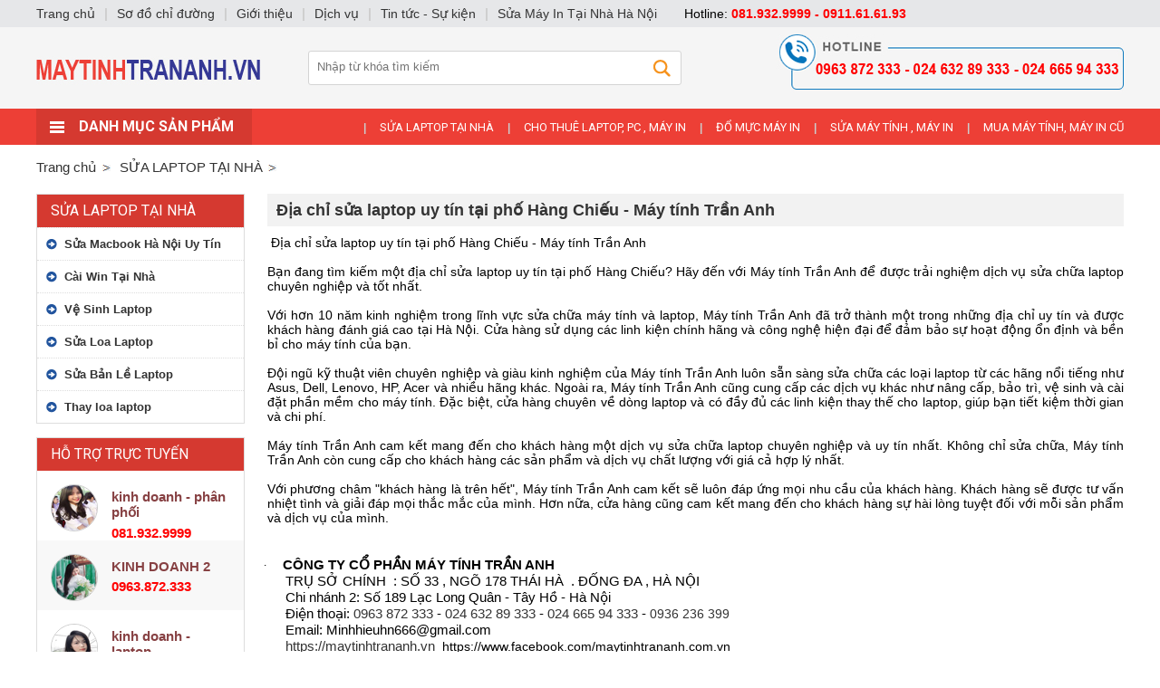

--- FILE ---
content_type: text/html; charset=utf-8
request_url: https://maytinhtrananh.vn/sua-laptop-tai-nha/dia-chi-sua-laptop-uy-tin-tai-pho-hang-chieu-may-tinh-tran-anh.html
body_size: 8488
content:

<!DOCTYPE html PUBLIC "-//W3C//DTD XHTML 1.0 Transitional//EN" "http://www.w3.org/TR/xhtml1/DTD/xhtml1-transitional.dtd">
<html lang="vi" xmlns="http://www.w3.org/1999/xhtml" >
<head><meta http-equiv="Content-Type" content="text/html; charset=utf-8" /><meta name="revisit-after" content="1 days" /><meta name="viewport" content="width=device-width, initial-scale=1.0" /><meta content="Phân phôi Laptop cũ giá rẻ, máy tính, máy In Chính Hãng" name="DC.title" /><meta content="VN-HN" name="geo.region" /><meta content="Hanoi" name="geo.placename" /><meta content="21.01373;105.819935" name="geo.position" /><meta content="21.01373, 105.819935" name="ICBM" /><meta name="google-site-verification" content="KSQc-mssoQrkfer3w_U2tSV4bcUGl6s2W3b90oi0ALc" /><title>
	 Địa chỉ sửa laptop uy tín tại phố Hàng Chiếu - Máy tính Trần Anh
</title>
    <meta content="Máy Tính Trần Anh" property="og:site_name" />
    <meta content="article" property="og:type" />
    <meta content=" Địa chỉ sửa laptop uy tín tại phố Hàng Chiếu - Máy tính Trần Anh" itemprop="headline" property="og:title" />
    <meta content="https://maytinhtrananh.vn/sua-laptop-tai-nha/dia-chi-sua-laptop-uy-tin-tai-pho-hang-chieu-may-tinh-tran-anh.html" itemprop="url" property="og:url" />
    <meta content="https://maytinhtrananh.vn/img/n/dia-chi-sua-laptop-uy-tin-tai-pho-hang-chieu-may-tinh-tran-anh.jpg" itemprop="thumbnailUrl" property="og:image" />
    <meta content="Địa chỉ sửa laptop uy tín tại phố Hàng Chiếu - Máy tính Trần Anh" itemprop="description" property="og:description" />
    <meta name="twitter:card" value="summary" />
    <meta name="twitter:url" content="https://maytinhtrananh.vn/sua-laptop-tai-nha/dia-chi-sua-laptop-uy-tin-tai-pho-hang-chieu-may-tinh-tran-anh.html" />
    <meta name="twitter:title" content=" Địa chỉ sửa laptop uy tín tại phố Hàng Chiếu - Máy tính Trần Anh">
    <meta name="twitter:description" content="Địa chỉ sửa laptop uy tín tại phố Hàng Chiếu - Máy tính Trần Anh">
    <meta name="twitter:image" content="https://maytinhtrananh.vn/img/logo-may-tinh-tran-anh.jpg"/>
    <meta name="twitter:site" content="@MayTinhTranAnh">
    <meta name="twitter:creator" content="@MayTinhTranAnh">
    <link rel="canonical" href="https://maytinhtrananh.vn/sua-laptop-tai-nha/dia-chi-sua-laptop-uy-tin-tai-pho-hang-chieu-may-tinh-tran-anh.html" />
    
    <style type="text/css" media="screen">@import "/css/main.css";</style>
    <script type="text/javascript" src="/js/ihead.js"></script>
    <script type="text/javascript" src="/js/f1.js"></script>
    <script type="text/javascript" src="/js/owl.js"></script>
    <script async src="https://www.googletagmanager.com/gtag/js?id=UA-133229526-1"></script>
    <script>window.dataLayer = window.dataLayer || [];function gtag(){dataLayer.push(arguments);}gtag('js', new Date());gtag('config', 'UA-133229526-1');</script>
<meta name="keywords" content="SỬA LAPTOP TẠI NHÀ, Địa,chỉ,sửa,laptop,uy,tín" /><meta name="description" content="Địa chỉ sửa laptop uy tín tại phố Hàng Chiếu - Máy tính Trần Anh" /></head>
<body class="p">

<ul class="uh"><li><a href="/" title="Máy Tính Trần Anh"><img src="/img/a/34.jpg" alt="Máy Tính Trần Anh" /></a></li></ul>
<div id="dm">
    <ul class="u1">
        <li class="b"></li>
        <li class="l">
            <strong class="s1">Danh mục sản phẩm</strong>
            <ul class="u2"><li class="ll"><strong class="s2"><a href="/laptop-chinh-hang.html">Laptop Chính Hãng</a></strong><ul class="u3"><li class=""><strong><a href="/laptop-dell.html">LAPTOP DELL</a></strong><strong><a href="/laptop-gaming-moi-99.html">LAPTOP GAMING MỚI 99%</a></strong><strong><a href="/laptop-acer.html">Laptop Acer</a></strong><strong><a href="/laptop-msi.html">LAPTOP MSI</a></strong><strong><a href="/laptop-lenovo.html">LAPTOP LENOVO</a></strong><strong><a href="/laptop-acer-gaming.html">LAPTOP  ACER GAMING</a></strong><strong><a href="/laptop-asus.html">LAPTOP ASUS</a></strong><strong><a href="/laptop-gaming.html">LAPTOP GAMING</a></strong><strong><a href="/laptop-hp.html">LAPTOP HP</a></strong><br class="cl" /></li><li></li><li></li><li></li></ul></li><li class="ll"><strong class="s2"><a href="/cay-may-tinh-moi.html">Cây Máy Tính Mới</a></strong><ul class="u3"><li class=""><br class="cl" /></li><li></li><li></li><li></li></ul></li><li class="ll"><strong class="s2"><a href="/bo-cay-may-tinh-moi.html">BỘ CÂY MÁY TÍNH MỚI</a></strong><ul class="u3"><li class=""><br class="cl" /></li><li></li><li></li><li></li></ul></li><li class="ll"><strong class="s2"><a href="/cay-dong-bo-moi.html">CÂY ĐỒNG BỘ MỚI</a></strong><ul class="u3"><li class=""><strong><a href="/cay-dong-bo-dell-moi.html">Cây Đồng Bộ Dell Mới</a></strong><strong><a href="/may-tinh-de-ban.html">MÁY TÍNH ĐỂ BÀN</a></strong><br class="cl" /></li><li></li><li></li><li></li></ul></li><li class="ll"><strong class="s2"><a href="/man-hinh-may-tinh.html">MÀN HÌNH MÁY TÍNH</a></strong><ul class="u3"><li class=""><strong><a href="/man-hinh-may-tinh-dell.html">MÀN HÌNH MÁY TÍNH DELL</a></strong><strong><a href="/man-hinh-samsung.html">MÀN HÌNH SAMSUNG</a></strong><strong><a href="/man-hinh-msi.html">MÀN HÌNH MSI</a></strong><br class="cl" /></li><li></li><li></li><li></li></ul></li><li class="ll"><strong class="s2"><a href="/bo-cay-may-tinh-cu-gia-re.html">BỘ CÂY MÁY TÍNH CŨ GIÁ RẺ</a></strong><ul class="u3"><li class=""><strong><a href="/gia-tu-2tr-5tr.html">Giá Từ 2Tr- 5Tr</a></strong><strong><a href="/gia-tu-5tr-7tr.html">Giá Từ 5Tr- 7Tr</a></strong><br class="cl" /></li><li></li><li></li><li></li></ul></li><li class="ll"><strong class="s2"><a href="/may-in-chinh-hang.html">MÁY IN CHÍNH HÃNG</a></strong><ul class="u3"><li class=""><strong><a href="/may-in-canon-chinh-hang.html">MÁY IN CANON CHÍNH HÃNG</a></strong><strong><a href="/may-in-hp-chinh-hang.html">MÁY IN HP CHÍNH HÃNG</a></strong><br class="cl" /></li><li></li><li></li><li></li></ul></li><li class="ll"><strong class="s2"><a href="/cay-may-tinh-cu.html">CÂY MÁY TÍNH CŨ</a></strong><ul class="u3"><li class=""><strong><a href="/cay-may-tinh-cu.html">CÂY MÁY TÍNH CŨ</a></strong><br class="cl" /></li><li></li><li></li><li></li></ul></li><li class="ll"><strong class="s2"><a href="/hop-muc-may-in.html">HỘP MỰC MÁY IN</a></strong><ul class="u3"><li class=""><br class="cl" /></li><li></li><li></li><li></li></ul></li><li class="ll"><strong class="s2"><a href="/linh-kien-laptop.html">LINH KIỆN LAPTOP</a></strong><ul class="u3"><li class=""><strong><a href="/ban-phim-laptop.html">BÀN PHÍM LAPTOP</a></strong><strong><a href="/pin-laptop.html">PIN LAPTOP</a></strong><strong><a href="/man-hinh-laptop.html">MÀN HÌNH LAPTOP</a></strong><strong><a href="/sac-laptop.html">SẠC LAPTOP</a></strong><span><a href="/sac-laptop-dell.html">Sạc Laptop Dell</a></span><span><a href="/sac-laptop-asus.html">Sạc Laptop Asus</a></span><span><a href="/sac-laptop-hp.html">Sạc laptop HP</a></span><strong><a href="/sac-macbook.html">Sạc Macbook</a></strong><strong><a href="/ban-phim-macbook.html">Bàn Phím Macbook</a></strong><strong><a href="/men-may-tinh.html">Mên Máy Tính</a></strong><strong><a href="/loa-laptop.html">Loa Laptop</a></strong><span><a href="/loa-laptop-acer.html">Loa Laptop Acer</a></span><span><a href="/loa-laptop-asus.html">Loa Laptop Asus</a></span><span><a href="/loa-laptop-dell.html">Loa Laptop Dell</a></span><span><a href="/loa-laptop-hp.html">Loa Laptop HP</a></span><span><a href="/loa-laptop-lenovo.html">Loa Laptop Lenovo</a></span><span><a href="/loa-laptop-samsung.html">Loa Laptop SamSung</a></span><span><a href="/loa-laptop-sony-vaio.html">Loa Laptop Sony Vaio</a></span><span><a href="/loa-laptop-toshiba.html">Loa Laptop Toshiba</a></span><span><a href="/loa-laptop-macbook.html">Loa Laptop Macbook</a></span><strong><a href="/o-cung-ssd.html">Ổ Cứng SSD</a></strong><strong><a href="/chip-may-tinh-pc.html">Chip Máy tính PC</a></strong><br class="cl" /></li><li></li><li></li><li></li></ul></li><li class="ll"><strong class="s2"><a href="/laptop-cu-gia-re.html">LAPTOP CŨ GIÁ RẺ</a></strong><ul class="u3"><li class=""><br class="cl" /></li><li></li><li></li><li></li></ul></li><li class="ll"><strong class="s2"><a href="/may-tinh-de-ban-gia-re.html">MÁY TÍNH ĐỂ BÀN GIÁ RẺ</a></strong><ul class="u3"><li class=""><br class="cl" /></li><li></li><li></li><li></li></ul></li><li class="ll"><strong class="s2"><a href="/bo-cay-may-tinh-cu.html">BỘ CÂY MÁY TÍNH CŨ</a></strong><ul class="u3"><li class=""><strong><a href="/bo-cay-may-tinh-cu.html">BỘ CÂY MÁY TÍNH CŨ</a></strong><strong><a href="/cay-may-tinh-cu-bao-hanh-24-thang.html">CÂY MÁY TÍNH CŨ BẢO HÀNH 24 THÁNG</a></strong><br class="cl" /></li><li></li><li></li><li></li></ul></li><li class="ll"><strong class="s2"><a href="/may-in-cu.html">MÁY IN CŨ</a></strong><ul class="u3"><li class=""><strong><a href="/may-in-hp-cu.html">MÁY IN HP CŨ</a></strong><strong><a href="/may-in-canon-cu.html">MÁY IN CANON CŨ</a></strong><br class="cl" /></li><li></li><li></li><li></li></ul></li><li class="ll"><strong class="s2"><a href="/may-in-da-chuc-nang.html">MÁY IN ĐA CHỨC NĂNG</a></strong><ul class="u3"><li class=""><br class="cl" /></li><li></li><li></li><li></li></ul></li><li class="ll"><strong class="s2"><a href="/dv.html">Dv</a></strong><ul class="u3"><li class=""><br class="cl" /></li><li></li><li></li><li></li></ul></li></ul>
        </li>
        <li class="c"><b>|</b><a href="/sua-laptop-tai-nha.html">SỬA LAPTOP TẠI NHÀ</a><b>|</b><a href="/cho-thue-laptop-pc-may-in.html">CHO THUÊ LAPTOP, PC , MÁY IN</a><b>|</b><a href="/do-muc-may-in.html">ĐỔ MỰC MÁY IN</a><b>|</b><a href="/sua-may-tinh-may-in.html">SỬA MÁY TÍNH , MÁY IN</a><b>|</b><a href="/mua-may-tinh-may-in-cu.html">MUA MÁY TÍNH, MÁY IN CŨ</a></li>
    </ul>
</div>
<form method="post" action="/sua-laptop-tai-nha/dia-chi-sua-laptop-uy-tin-tai-pho-hang-chieu-may-tinh-tran-anh.html" id="form1">
<div class="aspNetHidden">
<input type="hidden" name="__VIEWSTATE" id="__VIEWSTATE" value="/wEPDwUENTM4MWQYAQUeX19Db250cm9sc1JlcXVpcmVQb3N0QmFja0tleV9fFgEFC2N0bDAwJGlTZWFy6HCvnPLrrTSwjkNlmZC8Y3DVY4o=" />
</div>

<div class="aspNetHidden">

	<input type="hidden" name="__VIEWSTATEGENERATOR" id="__VIEWSTATEGENERATOR" value="CA0B0334" />
	<input type="hidden" name="__EVENTVALIDATION" id="__EVENTVALIDATION" value="/wEdAAMyDprWVIqIFDh4uLFAV7YovDtZKg4ycidK4dCLx/zUVpRpixG3kUZDijUR7clulBbBaIS+PPIFE5nW4qUm2ao3crpc1Q==" />
</div>
<ul class="us"><li><div><input type="image" name="ctl00$iSear" id="iSear" class="s" src="/img/ic/1.gif" /><input name="ctl00$key" type="text" id="key" class="txt" placeholder="Nhập từ khóa tìm kiếm" /></div></li></ul>
<ul class="ulp"><li class="l"><a href="/">Trang chủ</a></li><li><a href='/sua-laptop-tai-nha.html'><span>SỬA LAPTOP TẠI NHÀ</span></a></li></ul>

<div class="dvl">
    
    <ul>
        <li class="h"><a href="/sua-laptop-tai-nha.html">SỬA LAPTOP TẠI NHÀ</a></li>
        
        <li class="cc n"><a href="/sua-macbook-ha-noi-uy-tin.html">Sửa Macbook Hà Nội Uy Tín</a></li>
        
        
        <li class="cc n"><a href="/cai-win-tai-nha.html">Cài Win Tại Nhà</a></li>
        
        
        <li class="cc n"><a href="/ve-sinh-laptop.html">Vệ Sinh Laptop</a></li>
        
        
        <li class="cc n"><a href="/sua-loa-laptop.html">Sửa Loa Laptop</a></li>
        
        
        <li class="cc n"><a href="/sua-ban-le-laptop.html">Sửa Bản Lề Laptop</a></li>
        
        
        <li class="cc n"><a href="/thay-loa-laptop.html">Thay loa laptop</a></li>
        
        
    </ul>
    
    
    <ul>
        <li class="h">Hỗ trợ trực tuyến</li>
        <li class="y"><img src="/img/o/15.jpg" alt="kinh doanh - phân phối" /><span>kinh doanh - phân phối</span><strong>081.932.9999</strong></li><li class="y e"><img src="/img/o/9.jpg" alt="KINH DOANH 2" /><span>KINH DOANH 2</span><strong>0963.872.333</strong></li><li class="y"><img src="/img/o/14.jpg" alt="kinh doanh - laptop" /><span>kinh doanh - laptop</span><strong>024.665.94.333</strong></li><li class="y e"><img src="/img/o/8.jpg" alt="KINH DOANH 1 " /><span>KINH DOANH 1 </span><strong>0246.32.89.333</strong></li><li class="y"><img src="/img/o/10.jpg" alt="KINH DOANH 3" /><span>KINH DOANH 3</span><strong>0911.61.61.93</strong></li><li class="y e"><img src="/img/o/11.jpg" alt="TƯ VẤN BÁN HÀNG " /><span>TƯ VẤN BÁN HÀNG </span><strong>0987.11.99.33</strong></li><li class="y"><img src="/img/o/12.jpg" alt="KẾ TOÁN " /><span>KẾ TOÁN </span><strong>0989.14.27.23</strong></li><li class="y e"><img src="/img/o/7.jpg" alt="HỖ TRỢ KỸ THUẬT " /><span>HỖ TRỢ KỸ THUẬT </span><strong>0973.997.689</strong></li><li class="y"><img src="/img/o/13.png" alt="Kinh Doanh- Quỳnh Thư" /><span>Kinh Doanh- Quỳnh Thư</span><strong>096.996.33.22</strong></li>
    </ul>
    <ul>
        <li class="h">Tin tức mới</li>
        
        <li class="t"><a href="/tin-tuc-su-kien/laptop-mong-nhat-the-gioi-ve-viet-nam-gia-35-trieu-dong.html"><img src="/img/n/laptop-mong-nhat-the-gioi-ve-viet-nam-gia-35-trieu-dong.png" alt="Laptop mỏng nhất thế giới về Việt Nam, giá 35 triệu đồng" /></a><span><a href="/tin-tuc-su-kien/laptop-mong-nhat-the-gioi-ve-viet-nam-gia-35-trieu-dong.html">Laptop mỏng nhất thế giới về Việt Nam, giá 35 triệu đồng</a></span></li>
        
        <li class="t"><a href="/tin-tuc-su-kien/diem-manh-cua-thiet-bi-chuyen-mach-cisco.html"><img src="/img/n/diem-manh-cua-thiet-bi-chuyen-mach-cisco.png" alt="Điểm mạnh của thiết bị chuyển mạch Cisco" /></a><span><a href="/tin-tuc-su-kien/diem-manh-cua-thiet-bi-chuyen-mach-cisco.html">Điểm mạnh của thiết bị chuyển mạch Cisco</a></span></li>
        
        <li class="t"><a href="/tin-tuc-su-kien/spectre-x360-laptop-2-trong-1-sieu-mong.html"><img src="/img/n/spectre-x360-laptop-2-trong-1-sieu-mong.jpg" alt="Spectre x360 - laptop 2 trong 1 siêu mỏng" /></a><span><a href="/tin-tuc-su-kien/spectre-x360-laptop-2-trong-1-sieu-mong.html">Spectre x360 - laptop 2 trong 1 siêu mỏng</a></span></li>
        
        <li class="t"><a href="/tin-tuc-su-kien/tang-toc-mang-trong-nhung-ngay-cap-quang-bi-dut.html"><img src="/img/n/tang-toc-mang-trong-nhung-ngay-cap-quang-bi-dut.jpg" alt="Tăng tốc mạng trong những ngày cáp quang bị đứt" /></a><span><a href="/tin-tuc-su-kien/tang-toc-mang-trong-nhung-ngay-cap-quang-bi-dut.html">Tăng tốc mạng trong những ngày cáp quang bị đứt</a></span></li>
        
        <li class="t"><a href="/tin-tuc-su-kien/tranh-chai-pin-cho-laptop.html"><img src="/img/n/tranh-chai-pin-cho-laptop.jpg" alt="Tránh chai pin cho laptop" /></a><span><a href="/tin-tuc-su-kien/tranh-chai-pin-cho-laptop.html">Tránh chai pin cho laptop</a></span></li>
        
    </ul>
    <div class="v"><a href="" target="_blank" rel="nofollow"><img src="/img/a/35.jpg" alt="Laptop Cũ Giá rẻ" /></a></div>
</div>
<div class="dpro">
    
    
    
    
    
    <h1 class="h1p"> Địa chỉ sửa laptop uy tín tại phố Hàng Chiếu - Máy tính Trần Anh</h1>
    <div class="int">&nbsp;Địa chỉ sửa laptop uy t&iacute;n tại phố H&agrave;ng Chiếu - M&aacute;y t&iacute;nh Trần Anh
<div>&nbsp;</div>
<div>Bạn đang t&igrave;m kiếm một địa chỉ sửa laptop uy t&iacute;n tại phố H&agrave;ng Chiếu? H&atilde;y đến với M&aacute;y t&iacute;nh Trần Anh để được trải nghiệm dịch vụ sửa chữa laptop chuy&ecirc;n nghiệp v&agrave; tốt nhất.</div>
<div>&nbsp;</div>
<div>Với hơn 10 năm kinh nghiệm trong lĩnh vực sửa chữa m&aacute;y t&iacute;nh v&agrave; laptop, M&aacute;y t&iacute;nh Trần Anh đ&atilde; trở th&agrave;nh một trong những địa chỉ uy t&iacute;n v&agrave; được kh&aacute;ch h&agrave;ng đ&aacute;nh gi&aacute; cao tại H&agrave; Nội. Cửa h&agrave;ng sử dụng c&aacute;c linh kiện ch&iacute;nh h&atilde;ng v&agrave; c&ocirc;ng nghệ hiện đại để đảm bảo sự hoạt động ổn định v&agrave; bền bỉ cho m&aacute;y t&iacute;nh của bạn.</div>
<div>&nbsp;</div>
<div>Đội ngũ kỹ thuật vi&ecirc;n chuy&ecirc;n nghiệp v&agrave; gi&agrave;u kinh nghiệm của M&aacute;y t&iacute;nh Trần Anh lu&ocirc;n sẵn s&agrave;ng sửa chữa c&aacute;c loại laptop từ c&aacute;c h&atilde;ng nổi tiếng như Asus, Dell, Lenovo, HP, Acer v&agrave; nhiều h&atilde;ng kh&aacute;c. Ngo&agrave;i ra, M&aacute;y t&iacute;nh Trần Anh cũng cung cấp c&aacute;c dịch vụ kh&aacute;c như n&acirc;ng cấp, bảo tr&igrave;, vệ sinh v&agrave; c&agrave;i đặt phần mềm cho m&aacute;y t&iacute;nh. Đặc biệt, cửa h&agrave;ng chuy&ecirc;n về d&ograve;ng laptop v&agrave; c&oacute; đầy đủ c&aacute;c linh kiện thay thế cho laptop, gi&uacute;p bạn tiết kiệm thời gian v&agrave; chi ph&iacute;.</div>
<div>&nbsp;</div>
<div>M&aacute;y t&iacute;nh Trần Anh cam kết mang đến cho kh&aacute;ch h&agrave;ng một dịch vụ sửa chữa laptop chuy&ecirc;n nghiệp v&agrave; uy t&iacute;n nhất. Kh&ocirc;ng chỉ sửa chữa, M&aacute;y t&iacute;nh Trần Anh c&ograve;n cung cấp cho kh&aacute;ch h&agrave;ng c&aacute;c sản phẩm v&agrave; dịch vụ chất lượng với gi&aacute; cả hợp l&yacute; nhất.</div>
<div>&nbsp;</div>
<div>Với phương ch&acirc;m &quot;kh&aacute;ch h&agrave;ng l&agrave; tr&ecirc;n hết&quot;, M&aacute;y t&iacute;nh Trần Anh cam kết sẽ lu&ocirc;n đ&aacute;p ứng mọi nhu cầu của kh&aacute;ch h&agrave;ng. Kh&aacute;ch h&agrave;ng sẽ được tư vấn nhiệt t&igrave;nh v&agrave; giải đ&aacute;p mọi thắc mắc của m&igrave;nh. Hơn nữa, cửa h&agrave;ng cũng cam kết mang đến cho kh&aacute;ch h&agrave;ng sự h&agrave;i l&ograve;ng tuyệt đối với mỗi sản phẩm v&agrave; dịch vụ của m&igrave;nh.<br />
<br />
<br />
<p style="margin-top:2.25pt;margin-right:4.5pt;margin-bottom:&#10;2.25pt;margin-left:15.0pt;text-align:justify;text-indent:-.25in;line-height:&#10;normal;mso-list:l0 level1 lfo1;tab-stops:list .5in;background:white"><!--[if !supportLists]--><span style="font-size:10.0pt;mso-bidi-font-size:10.5pt;font-family:Symbol;&#10;mso-fareast-font-family:Symbol;mso-bidi-font-family:Symbol;color:black"><span style="mso-list:Ignore">&middot;<span style="font:7.0pt &quot;Times New Roman&quot;">&nbsp;&nbsp;&nbsp;&nbsp;&nbsp;&nbsp;&nbsp;&nbsp; </span></span></span><!--[endif]--><strong><span style="font-size:11.5pt;&#10;font-family:&quot;Calibri&quot;,sans-serif;mso-ascii-theme-font:minor-latin;mso-hansi-theme-font:&#10;minor-latin;mso-bidi-font-family:&quot;Times New Roman&quot;;mso-bidi-theme-font:minor-bidi;&#10;color:black">C&Ocirc;NG TY CỔ PHẦN M&Aacute;Y T&Iacute;NH TRẦN ANH</span></strong><span style="font-size:11.5pt;color:black"><br />
TRỤ SỞ CH&Iacute;NH&nbsp; :&nbsp;SỐ 33 , NG&Otilde; 178 TH&Aacute;I H&Agrave;&nbsp; . ĐỐNG ĐA , H&Agrave; NỘI<br />
Chi nh&aacute;nh 2: Số 189 Lạc Long Qu&acirc;n - T&acirc;y Hồ - H&agrave; Nội<br />
Điện thoại:&nbsp;</span><span style="mso-field-code:&quot; HYPERLINK &quot;"><span><span style="font-size:11.5pt;color:#333333">0963 872 333</span></span></span><span style="font-size:11.5pt;color:black">&nbsp;-&nbsp;</span><span style="mso-field-code:&quot; HYPERLINK &quot;"><span><span style="font-size:11.5pt;color:#333333">024 632 89 333</span></span></span><span style="font-size:11.5pt;color:black">&nbsp;-&nbsp;</span><span style="mso-field-code:&quot; HYPERLINK &quot;"><span><span style="font-size:11.5pt;color:#333333">024 665 94 333</span></span></span><span style="font-size:11.5pt;color:black">&nbsp;-&nbsp;</span><a href="tel:0936236399"><span style="font-size:10.5pt;font-family:&quot;Helvetica&quot;,sans-serif;&#10;color:#333333">0936 236 399</span></a><span style="font-size:11.5pt;color:black"><br />
Email: <a href="/cdn-cgi/l/email-protection" class="__cf_email__" data-cfemail="064b6f686e6e6f63736e6830303046616b676f6a2865696b">[email&#160;protected]</a></span><span style="font-size:10.5pt;font-family:&#10;&quot;Arial&quot;,sans-serif;color:black"><br />
</span><a href="https://maytinhtrananh.vn/"><span style="font-size:11.5pt;&#10;color:#333333">https://maytinhtrananh.vn</span></a><span style="font-size:11.5pt;&#10;color:black">&nbsp;&nbsp;</span><span style="font-size:10.5pt;font-family:&quot;Arial&quot;,sans-serif;&#10;color:black">https://www.facebook.com/maytinhtrananh.com.vn&nbsp;<o:p></o:p></span></p>
</div><div class="cl"></div></div>
    <div class="dsh" style="margin-top:10px;">
        <a class="r" rel="nofollow" href="https://www.facebook.com/sharer/sharer.php?u=https://maytinhtrananh.vn/sua-laptop-tai-nha/dia-chi-sua-laptop-uy-tin-tai-pho-hang-chieu-may-tinh-tran-anh.html&p[images][0]=https://maytinhtrananh.vn/img/news/dia-chi-sua-laptop-uy-tin-tai-pho-hang-chieu-may-tinh-tran-anh.jpg" target="socialbookmark"></a>
        <div class="fb-like" data-send="false" data-layout="box_count" data-width="60" data-show-faces="false"></div>
        <div class="g-plusone" data-size="tall"></div>
    </div>
    
    <div class="dnk">Các tin tức khác</div>
    <div style="padding:3px 5px;"><a href="/sua-laptop-tai-nha/dich-vu-sua-laptop-tai-nha-bi-liet-phim-uy-tin-tai-ha-noi.html"><img src="/img/ic/icon4.gif" style="vertical-align:middle;" alt="icon" /> Dịch vụ sửa laptop tại nhà bị liệt phím uy tín tại Hà Nội</a></div><div style="padding:3px 5px;"><a href="/sua-laptop-tai-nha/dich-vu-sua-laptop-tai-nha-bi-vo-man-hinh-uy-tin-tai-ha-noi.html"><img src="/img/ic/icon4.gif" style="vertical-align:middle;" alt="icon" /> Dịch vụ sửa laptop tại nhà bị vỡ màn hình uy tín tại Hà Nội</a></div><div style="padding:3px 5px;"><a href="/sua-laptop-tai-nha/dia-chi-sua-laptop-tai-nha-bi-cham-do-uy-tin-tai-ha-noi.html"><img src="/img/ic/icon4.gif" style="vertical-align:middle;" alt="icon" /> Địa chỉ sửa laptop tại nhà bị chậm đơ uy tín tại hà nội</a></div><div style="padding:3px 5px;"><a href="/sua-laptop-tai-nha/dia-chi-sua-laptop-tai-nha-bat-khong-len-nguon-uy-tin-tai-ha-noi-may-tinh-bach-khoa.html"><img src="/img/ic/icon4.gif" style="vertical-align:middle;" alt="icon" /> Địa chỉ sửa laptop tại nhà bật không lên nguồn uy tín tại hà nội - máy tính bách khoa</a></div><div style="padding:3px 5px;"><a href="/sua-laptop-tai-nha/dich-vu-sua-chua-laptop-tai-nha-uy-tin-tai-ha-noi-may-tinh-bach-khoa.html"><img src="/img/ic/icon4.gif" style="vertical-align:middle;" alt="icon" /> Dịch vụ sửa chữa laptop tại nhà uy tín tại Hà Nội - Máy tính Bách Khoa</a></div><div style="padding:3px 5px;"><a href="/sua-laptop-tai-nha/dia-chi-sua-laptop-uy-tin-tai-pho-dong-xuan-may-tinh-tran-anh.html"><img src="/img/ic/icon4.gif" style="vertical-align:middle;" alt="icon" /> Địa chỉ sửa laptop uy tín tại phố Đồng Xuân - Máy tính trần anh</a></div><div style="padding:3px 5px;"><a href="/sua-laptop-tai-nha/dia-chi-sua-laptop-uy-tin-tai-pho-tho-nhuom.html"><img src="/img/ic/icon4.gif" style="vertical-align:middle;" alt="icon" /> Địa chỉ sửa laptop uy tín tại phố Thợ Nhuộm</a></div><div style="padding:3px 5px;"><a href="/sua-laptop-tai-nha/dia-chi-sua-laptop-uy-tin-tai-pho-nguyen-du-may-tinh-tran-anh.html"><img src="/img/ic/icon4.gif" style="vertical-align:middle;" alt="icon" /> Địa chỉ sửa laptop uy tín tại phố Nguyễn Du - Máy Tính Trần Anh</a></div><div style="padding:3px 5px;"><a href="/sua-laptop-tai-nha/dia-chi-sua-laptop-uy-tin-tai-pho-lan-ong.html"><img src="/img/ic/icon4.gif" style="vertical-align:middle;" alt="icon" /> Địa chỉ sửa laptop uy tín tại phố Lãn Ông</a></div><div style="padding:3px 5px;"><a href="/sua-laptop-tai-nha/dia-chi-sua-laptop-uy-tin-tai-pho-hang-dao-may-tinh-tran-anh.html"><img src="/img/ic/icon4.gif" style="vertical-align:middle;" alt="icon" /> Địa chỉ sửa laptop uy tín tại phố Hàng Đào - Máy tính Trần Anh</a></div>
    
    <div class="cl"></div>
    
</div>
<div class="cl"></div>

</form>
<ul class="unf">
    <li class="l">
        
        <div class="t"><a href="/thu-thuat-laptop.html" title="Thủ thuật Laptop">Thủ thuật Laptop</a></div><div class="g"><b></b></div>
        <div class="a">
            <a href="/thu-thuat-laptop/tai-sao-nen-chon-co-so-sua-laptop-uy-tin-tai-nha.html"><img src="/img/n/null.gif" alt="Tại sao nên chọn cơ sở sửa laptop uy tín tại nhà" /></a>
            <strong><a href="/thu-thuat-laptop/tai-sao-nen-chon-co-so-sua-laptop-uy-tin-tai-nha.html">Tại sao nên chọn cơ sở sửa laptop uy tín tại nhà</a></strong>
            <span> Khi laptop gặp sự cố, việc tìm kiếm một cơ sở sửa laptop uy tín là rất quan trọng để đảm bảo sự hoạt động liên tục và đáng tin cậy của thiết bị của bạn. Tuy nhiên, để tăng thêm sự tiện lợi cho khách hàng, nhiều cơ sở sửa laptop uy tín đã cung cấp dịch vụ sửa chữa tại nhà. Trong bài viết này, chúng </span>
        </div>
        <div class="a">
            <a href="/thu-thuat-laptop/tai-sao-nen-chon-co-so-sua-may-tinh-uy-tin-tai-ha-noi.html"><img src="/img/n/null.gif" alt="Tại sao nên chọn cơ sở sửa máy tính uy tín tại Hà Nội" /></a>
            <strong><a href="/thu-thuat-laptop/tai-sao-nen-chon-co-so-sua-may-tinh-uy-tin-tai-ha-noi.html">Tại sao nên chọn cơ sở sửa máy tính uy tín tại Hà Nội</a></strong>
            <span>Máy tính đã trở thành một phần không thể thiếu trong cuộc sống hàng ngày của chúng ta. Khi máy tính gặp sự cố, việc tìm kiếm một cơ sở sửa máy tính uy tín là rất quan trọng. Tại Hà Nội, có nhiều cơ sở sửa máy tính uy tín và chất lượng. Trong bài viết này, chúng tôi xin giới thiệu lý do nên chọn cơ</span>
        </div>
        <div class="a">
            <a href="/thu-thuat-laptop/dia-chi-phan-phoi-pin-laptop-cho-may-ultrabook-chat-luong-cao-va-uy-tin-tai-ha-noi.html"><img src="/img/n/null.gif" alt="Địa chỉ phân phối Pin laptop cho máy Ultrabook chất lượng cao và uy tín tại Hà Nội" /></a>
            <strong><a href="/thu-thuat-laptop/dia-chi-phan-phoi-pin-laptop-cho-may-ultrabook-chat-luong-cao-va-uy-tin-tai-ha-noi.html">Địa chỉ phân phối Pin laptop cho máy Ultrabook chất lượng cao và uy tín tại Hà Nội</a></strong>
            <span>Máy tính Trần Anh là địa chỉ tin cậy và uy tín cho khách hàng tại Hà Nội khi cần tìm mua Pin laptop chất lượng cao cho máy Ultrabook. Với kinh nghiệm nhiều năm trong lĩnh vực bán hàng và sửa chữa laptop, Máy tính Trần Anh cam kết cung cấp đến khách hàng những sản phẩm Pin laptop chất lượng tốt nhất,</span>
        </div>
        
        
    </li>
    <li class="c">
        <div class="t">Kết nối với chúng tôi</div><div class="g"><b></b></div>
        <div class="fb-page" data-href="https://www.facebook.com/maytinhtrananh.com.vn" data-width="366" data-height="353" data-small-header="true" data-adapt-container-width="true" data-hide-cover="false" data-show-facepile="true" data-show-posts="true"><div class="fb-xfbml-parse-ignore"><blockquote cite="https://www.facebook.com/maytinhtrananh.com.vn"><a href="https://www.facebook.com/maytinhtrananh.com.vn" rel="nofollow" target="_blank">maytinhtrananh.vn</a></blockquote></div></div>
    </li>
    <li class="r">
        <div class="t">Tin Đọc Nhiều</div><div class="g"><b></b></div>
        <div class="d">
            <strong><a href="/thu-thuat-laptop/tai-sao-nen-chon-co-so-sua-laptop-uy-tin-tai-nha.html">Tại sao nên chọn cơ sở sửa laptop uy tín tại nhà</a></strong><span></span>
            <a href="/thu-thuat-laptop/tai-sao-nen-chon-co-so-sua-laptop-uy-tin-tai-nha.html"><img src="/img/n/null.gif" alt="Tại sao nên chọn cơ sở sửa laptop uy tín tại nhà" /></a>
        </div>
        <div class="e">
            <strong><a href="/thu-thuat-laptop/tai-sao-nen-chon-co-so-sua-may-tinh-uy-tin-tai-ha-noi.html">Tại sao nên chọn cơ sở sửa máy tính uy tín tại Hà Nội</a></strong><span></span>
            <a href="/thu-thuat-laptop/tai-sao-nen-chon-co-so-sua-may-tinh-uy-tin-tai-ha-noi.html"><img src="/img/n/null.gif" alt="Tại sao nên chọn cơ sở sửa máy tính uy tín tại Hà Nội" /></a>
        </div>
        <div class="e">
            <strong><a href="/tin-tuc-su-kien/do-muc-may-in-tai-nha-hp-uy-tin.html">Đổ mực máy in tại nhà hp uy tín</a></strong><span></span>
            <a href="/tin-tuc-su-kien/do-muc-may-in-tai-nha-hp-uy-tin.html"><img src="/img/n/null.gif" alt="Đổ mực máy in tại nhà hp uy tín" /></a>
        </div>
        <div class="e">
            <strong><a href="/tin-tuc-su-kien/huong-dan-sua-laptop-cac-benh-don-gian.html">Hướng dẫn sửa laptop các bệnh đơn giản</a></strong><span></span>
            <a href="/tin-tuc-su-kien/huong-dan-sua-laptop-cac-benh-don-gian.html"><img src="/img/n/null.gif" alt="Hướng dẫn sửa laptop các bệnh đơn giản" /></a>
        </div>
        <div class="e">
            <strong><a href="/tin-tuc-su-kien/dich-vu-sua-laptop-tai-nha-uy-tin-tai-thai-ha.html">Dịch vụ sửa laptop tại nhà uy tín tại Thái Hà</a></strong><span></span>
            <a href="/tin-tuc-su-kien/dich-vu-sua-laptop-tai-nha-uy-tin-tai-thai-ha.html"><img src="/img/n/null.gif" alt="Dịch vụ sửa laptop tại nhà uy tín tại Thái Hà" /></a>
        </div>
        
    </li>
</ul>
<div class="dft">
    <ul class="uft">
        <li class="lff"><em></em><span>Hãy gọi cho chúng tôi để được tư vấn</span><b>081.932.9999 - 0911.61.61.93</b></li>
        
        <li class="lfr"><strong class="tt">Địa chỉ mua hàng</strong><div style="line-height:160%;"><strong style="font-family: &quot;Times New Roman&quot;; font-size: 15px; text-align: center;">C&Ocirc;NG TY CỔ PHẦN THƯƠNG MẠI TRẦN ANH</strong><span style="font-family: &quot;Times New Roman&quot;; font-size: 15px; text-align: center;"><br />
Địa Chỉ : Số 33 Ng&otilde; 178 phố Th&aacute;i H&agrave;, Phường Trung Liệt, Quận Đống Đa, Th&agrave;nh phố H&agrave; Nội</span><br />
Chi Nh&aacute;nh : Số 189 Lạc Long Qu&acirc;n - T&acirc;y hồ&nbsp;<br />
Chi Nh&aacute;nh : Số 263 Nguyễn Văn Cừ - Long Bi&ecirc;n<br />
Chi Nhanh : Số 16 L&ecirc; Lợi - Phường 4 -Quận G&ograve; Vấp - TP HCM<br />
<div><span style="font-family: Arial; font-size: 14px;">Điện thoại:&nbsp;</span><font face="Arial" style="text-align: justify;"><span style="font-size: 14px;"><a href="tel:0819329999">0819 329 999</a>&nbsp;&amp;&nbsp;<a href="tel:0911616193">0911 616 193</a>&nbsp;&amp;&nbsp;<a href="tel:02463289333">024 6328 9333</a>&nbsp;&amp;&nbsp;<a href="tel:0963872333">0963 872 333</a>&nbsp;</span></font></div>
<span style="text-align: center;"><font face="Times New Roman"><span style="font-size: 15px;">Email: <a href="/cdn-cgi/l/email-protection" class="__cf_email__" data-cfemail="0878607d67666f6c7d666f31313a38393a486f65696164266b6765">[email&#160;protected]</a></span></font><br />
<font face="Times New Roman"><span style="font-size: 15px;"><a href="https://maytinhtrananh.vn/">https://maytinhtrananh.vn</a></span></font></span><br />
<!--Start of Tawk.to Script--> <script data-cfasync="false" src="/cdn-cgi/scripts/5c5dd728/cloudflare-static/email-decode.min.js"></script><script type="text/javascript">
var Tawk_API=Tawk_API||{}, Tawk_LoadStart=new Date();
(function(){
var s1=document.createElement("script"),s0=document.getElementsByTagName("script")[0];
s1.async=true;
s1.src='https://embed.tawk.to/613dc99ad326717cb6810440/1ffcln106';
s1.charset='UTF-8';
s1.setAttribute('crossorigin','*');
s0.parentNode.insertBefore(s1,s0);
})();
</script> <!--End of Tawk.to Script--></div></li>
        
        <li class="lfc"><strong class="tt">Thông Tin Về TRẦN ANH</strong><span><a href="/so-do-chi-duong.html" rel="nofollow">Sơ đồ chỉ đường</a></span><span><a href="/lich-lam-viec.html" rel="nofollow">Lịch làm việc</a></span><span><a href="/tuyen-nhan-vien.html" rel="nofollow">Tuyển nhân viên</a></span></li><li class="lfc"><strong class="tt">HỖ TRỢ KHÁCH HÀNG</strong><span><a href="/chinh-sach-bao-ve-thong-tin.html" rel="nofollow">Chính sách bảo vệ thông tin</a></span><span><a href="/chinh-sach-thanh-toan.html" rel="nofollow">Chính Sách Thanh Toán</a></span><span><a href="/chinh-sach-van-chuyen.html" rel="nofollow">Chính Sách Vận Chuyển</a></span><span><a href="/chinh-sach-bao-hanh.html" rel="nofollow">Chính Sách Bảo Hành</a></span><span><a href="/chinh-sach-doi-tra-hang.html" rel="nofollow">CHÍNH SÁCH ĐỔI TRẢ HÀNG</a></span></li>
        <li class="bct"><a href="http://online.gov.vn/Home/WebDetails/70856" target="_blank" rel="nofollow"></a></li><li class="cl"></li>
    </ul>
    <div class="cl"></div>
</div>
<div style="line-height:44px; text-align:center; color:#fff; background-color:#242630;">Thiết kế website bởi <b>kenhdichvu.vn</b></div>
<div class="dt">
    <ul>
        <li class="f"><script type="text/javascript">document.write('<div class="fb-like" data-send="false" data-layout="button_count" data-width="30" data-show-faces="false"></div>');</script></li>
        <li class="c"><a href="/" title="Máy Tính Trần Anh">Trang chủ</a><b>|</b><a href="/so-do-chi-duong.html" rel="nofollow">Sơ đồ chỉ đường</a><b>|</b><a href="/gioi-thieu.html">Giới thiệu</a><b>|</b><a href="/dich-vu.html">Dịch vụ</a><b>|</b><a href="/tin-tuc-su-kien.html">Tin tức - Sự kiện</a><b>|</b><a href="/sua-may-in-tai-nha-ha-noi.html">Sửa Máy In Tại Nhà Hà Nội</a></li>
        <li class="r">Hotline: <b>081.932.9999 - 0911.61.61.93</b></li>
    </ul>
</div>
<script defer src="https://static.cloudflareinsights.com/beacon.min.js/vcd15cbe7772f49c399c6a5babf22c1241717689176015" integrity="sha512-ZpsOmlRQV6y907TI0dKBHq9Md29nnaEIPlkf84rnaERnq6zvWvPUqr2ft8M1aS28oN72PdrCzSjY4U6VaAw1EQ==" data-cf-beacon='{"version":"2024.11.0","token":"e40572e5e4fe4f19aa5597aac94c42fe","r":1,"server_timing":{"name":{"cfCacheStatus":true,"cfEdge":true,"cfExtPri":true,"cfL4":true,"cfOrigin":true,"cfSpeedBrain":true},"location_startswith":null}}' crossorigin="anonymous"></script>
</body>
</html>

--- FILE ---
content_type: text/css
request_url: https://maytinhtrananh.vn/js/owl.css
body_size: 455
content:
.owl-carousel .owl-wrapper:after{content:".";display:block;clear:both;visibility:hidden;line-height:0;height:0;}
.owl-carousel{display:none;position:relative;width: 100%;-ms-touch-action:pan-y;}
.owl-carousel .owl-wrapper{display:none;position:relative;-webkit-transform:translate3d(0px, 0px, 0px);}
.owl-carousel .owl-wrapper-outer{overflow:hidden;position:relative;width:100%;}
.owl-carousel .owl-wrapper-outer.autoHeight{-webkit-transition:height 500ms ease-in-out;-moz-transition:height 500ms ease-in-out;-ms-transition:height 500ms ease-in-out;-o-transition:height 500ms ease-in-out;transition:height 500ms ease-in-out;}
.owl-carousel .owl-item{float:left;}
.owl-controls .owl-page,
.owl-controls .owl-buttons div{cursor:pointer;}
.owl-controls{-webkit-user-select:none;-khtml-user-select:none;-moz-user-select:none;-ms-user-select:none;user-select:none;-webkit-tap-highlight-color:rgba(0, 0, 0, 0);}
.grabbing{cursor:url(grabbing.png) 8 8, move;}
.owl-carousel .owl-wrapper,.owl-carousel .owl-item{-webkit-backface-visibility:hidden;-moz-backface-visibility:hidden;-ms-backface-visibility:hidden;-webkit-transform:translate3d(0,0,0);-moz-transform:translate3d(0,0,0);-ms-transform:translate3d(0,0,0);}
.container{margin-right:auto;margin-left:auto;padding-left:15px;padding-right:15px}
.owl-theme .owl-controls .owl-pagination{margin-top:0;bottom:10px;left:48%;position:absolute;}
.owl-theme .owl-controls .owl-page span{background:#fff !important;border:solid 1px #111;}
.owl-theme .owl-controls .owl-page.active span{background:#FCC806 !important;border:solid 1px #fff;}
.owl-theme .owl-controls .owl-buttons .owl-prev{background:url(/img/bg/il.png) no-repeat left center;}
.owl-theme .owl-controls .owl-buttons .owl-next{background:url(/img/bg/ir.png) no-repeat left center;}
.owl-theme .owl-controls .owl-buttons div{position:absolute;}
#owl-demo{float:right;width:956px;padding-top:5px; margin-bottom:30px;}
#owl-demo img{display:block;width:956px;height:380px ;}